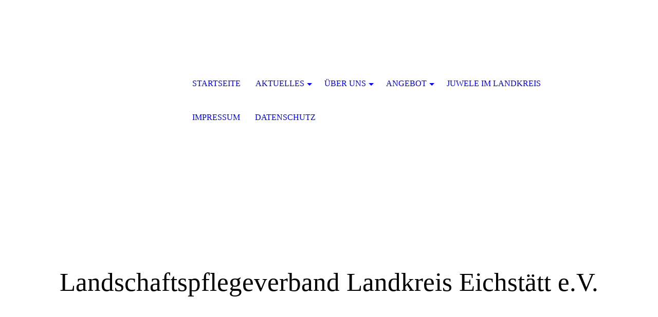

--- FILE ---
content_type: text/html; charset=utf-8
request_url: https://www.lpv-ei.de/Startseite
body_size: 27569
content:
<!DOCTYPE html><html lang="de"><head><meta http-equiv="Content-Type" content="text/html; charset=UTF-8"><title>Landschaftspflegeverband Landkreis Eichstätt e.V. - Startseite</title><meta name="description" content="Der LPV Eichstätt stellt sich vor: Wir sind ihr kompetenter Partner für Natur-,Landschaftspflege und die Förderung von Kulturlandschaft vor Ort für Sie!"><meta name="keywords" content="LPV Eichstätt, Altmühl, Altmühltal, Landschaftspflege, Naturschutz, Heimat, Landwirtschaft, Hecken, LNPR, Konzeptersteller, LfL, KULAP, VNP, Umweltbildung, Pflege, Umweltschutz, Streuobst, Streuobstwiesen, Biotop, Neuanlage, lpv-ei  "><link href="https://lpv-ei.de/Startseite" rel="canonical"><meta content="Landschaftspflegeverband Landkreis Eichstätt e.V. - Startseite" property="og:title"><meta content="website" property="og:type"><meta content="https://lpv-ei.de/Startseite" property="og:url"><script>
              window.beng = window.beng || {};
              window.beng.env = {
                language: "en",
                country: "US",
                mode: "deploy",
                context: "page",
                pageId: "000000482386",
                skeletonId: "",
                scope: "HTO01FLQBCBM",
                isProtected: false,
                navigationText: "Startseite",
                instance: "1",
                common_prefix: "https://homepagedesigner.telekom.de",
                design_common: "https://homepagedesigner.telekom.de/beng/designs/",
                design_template: "oem/cm_dh_074",
                path_design: "https://homepagedesigner.telekom.de/beng/designs/data/oem/cm_dh_074/",
                path_res: "https://homepagedesigner.telekom.de/res/",
                path_bengres: "https://homepagedesigner.telekom.de/beng/res/",
                masterDomain: "",
                preferredDomain: "",
                preprocessHostingUri: function(uri) {
                  
                    return uri || "";
                  
                },
                hideEmptyAreas: false
              };
            </script><script xmlns="http://www.w3.org/1999/xhtml" src="https://homepagedesigner.telekom.de/cm4all-beng-proxy/beng-proxy.js">;</script><link xmlns="http://www.w3.org/1999/xhtml" rel="stylesheet" href="https://homepagedesigner.telekom.de/.cm4all/e/static/3rdparty/font-awesome/css/font-awesome.min.css"></link><link rel="stylesheet" type="text/css" href="//homepagedesigner.telekom.de/.cm4all/res/static/libcm4all-js-widget/3.89.7/css/widget-runtime.css"/>

<link rel="stylesheet" type="text/css" href="//homepagedesigner.telekom.de/.cm4all/res/static/beng-editor/5.3.130/css/deploy.css"/>

<link rel="stylesheet" type="text/css" href="//homepagedesigner.telekom.de/.cm4all/res/static/libcm4all-js-widget/3.89.7/css/slideshow-common.css"/>

<script src="//homepagedesigner.telekom.de/.cm4all/res/static/jquery-1.7/jquery.js">;</script><script src="//homepagedesigner.telekom.de/.cm4all/res/static/prototype-1.7.3/prototype.js">;</script><script src="//homepagedesigner.telekom.de/.cm4all/res/static/jslib/1.4.1/js/legacy.js">;</script><script src="//homepagedesigner.telekom.de/.cm4all/res/static/libcm4all-js-widget/3.89.7/js/widget-runtime.js">;</script>

<script src="//homepagedesigner.telekom.de/.cm4all/res/static/libcm4all-js-widget/3.89.7/js/slideshow-common.js">;</script>

<script src="//homepagedesigner.telekom.de/.cm4all/res/static/beng-editor/5.3.130/js/deploy.js">;</script>

<meta name="viewport" content="width=device-width, initial-scale=1"><link rel="stylesheet" type="text/css" href="https://homepagedesigner.telekom.de/.cm4all/designs/static/oem/cm_dh_074/1767916857.1725771/css/main.css"><link rel="stylesheet" type="text/css" href="https://homepagedesigner.telekom.de/.cm4all/designs/static/oem/cm_dh_074/1767916857.1725771/css/responsive.css"><link rel="stylesheet" type="text/css" href="https://homepagedesigner.telekom.de/.cm4all/designs/static/oem/cm_dh_074/1767916857.1725771/css/cm-templates-global-style.css"><script type="text/javascript" language="javascript" src="https://homepagedesigner.telekom.de/.cm4all/designs/static/oem/cm_dh_074/1767916857.1725771/js/effects.js"></script><script type="text/javascript" language="javascript" src="https://homepagedesigner.telekom.de/.cm4all/designs/static/oem/cm_dh_074/1767916857.1725771/js/cm_template-focus-point.js"></script><script type="text/javascript" language="javascript" src="https://homepagedesigner.telekom.de/.cm4all/designs/static/oem/cm_dh_074/1767916857.1725771/js/cm-templates-global-script.js"></script><!--$Id: template.xsl 1832 2012-03-01 10:37:09Z dominikh $--><link href="/.cm4all/handler.php/vars.css?v=20260115123231" type="text/css" rel="stylesheet"><style type="text/css">.cm-logo {background-image: url("/.cm4all/sysdb.iproc/keyvisuals/78897eedeb0b5e426168ad26c1556ac7.jpg/scale_0_0/78897eedeb0b5e426168ad26c1556ac7.jpg");background-position: 50% 0%;
background-size: 115% auto;
background-repeat: no-repeat;
      }</style><script type="text/javascript">window.cmLogoWidgetId = "CMTOI_cm4all_com_widgets_Logo_17451471";
            window.cmLogoGetCommonWidget = function (){
                return new cm4all.Common.Widget({
            base    : "/Startseite",
            session : "",
            frame   : "",
            path    : "CMTOI_cm4all_com_widgets_Logo_17451471"
        })
            };
            window.logoConfiguration = {
                "cm-logo-x" : "50%",
        "cm-logo-y" : "0%",
        "cm-logo-v" : "2.0",
        "cm-logo-w" : "115%",
        "cm-logo-h" : "auto",
        "cm-logo-di" : "oem/cm_dh_074",
        "cm-logo-u" : "public-service://0/",
        "cm-logo-k" : "/.cm4all/sysdb/keyvisuals/78897eedeb0b5e426168ad26c1556ac7.jpg",
        "cm-logo-bc" : "",
        "cm-logo-ln" : "/Startseite",
        "cm-logo-ln$" : "home",
        "cm-logo-hi" : false
        ,
        _logoBaseUrl : "\/.cm4all\/sysdb.iproc\/keyvisuals\/78897eedeb0b5e426168ad26c1556ac7.jpg\/scale_0_0\/",
        _logoPath : "78897eedeb0b5e426168ad26c1556ac7.jpg"
        };
            jQuery(document).ready(function() {
                var href = (beng.env.mode == "deploy" ? "/" : "/Startseite");
                jQuery(".cm-logo").wrap("<a style='text-decoration: none;' href='" + href + "'></a>");
            });
            
          jQuery(document).ready(function() {
            var logoElement = jQuery(".cm-logo");
            logoElement.attr("role", "img");
            logoElement.attr("tabindex", "0");
            logoElement.attr("aria-label", "logo");
          });
        </script><link  rel="shortcut icon"   href="/Startseite;focus=CMTOI_cm4all_com_widgets_Favicon_17451490&amp;path=show&amp;frame=CMTOI_cm4all_com_widgets_Favicon_17451490?subaction=icon" type="image/png"/><style id="cm_table_styles"></style><style id="cm_background_queries"></style></head><body ondrop="return false;" class=" device-desktop cm-deploy cm-deploy-342 cm-deploy-4x"><div class="cm-background" data-cm-qa-bg="image"></div><div class="cm-background-video" data-cm-qa-bg="video"></div><div class="cm-background-effects" data-cm-qa-bg="effect"></div><div class="cm-templates-container"><div class="cm-kv-0 cm-template-keyvisual__media cm_can_be_empty" id="keyvisual" data-speed="-2"></div><div class="title_wrapper cm_can_be_empty"><div class="title cm_can_be_empty cm-templates-heading__title" id="title" style="visibility:visible;"><span style='font-family: "Asap Condensed"; font-size: xx-large;'>Landschaftspflegeverband Landkreis Eichstätt e.V.</span></div><div class="subtitle cm_can_be_empty cm-templates-heading__subtitle" id="subtitle" style="visibility:visible;"><span style="color: #405446;"><span style='font-family: "EB Garamond"; color: #ffffff; font-size: medium;'><br><span style='font-family: "Encode Sans Condensed";'><em><span style="font-size: x-large;">Hand in Hand für unsere Heimat</span></em></span></span><br></span></div></div><div class="main_wrapper cm-template-content"><div class="center_wrapper"><main class="content_main_dho cm-template-content__main cm-templates-text" data-cm-hintable="yes"><p style="text-align: center;"> </p><p style="text-align: center;"><br></p><div class="clearFloating" style="clear:both;height: 0px; width: auto;"></div><div id="widgetcontainer_TKOMSI_cm4all_com_widgets_UroPhoto_20647921" class="
				    cm_widget_block
					cm_widget cm4all_com_widgets_UroPhoto cm_widget_block_center" style="width:100%; max-width:1040px; "><div class="cm_widget_anchor"><a name="TKOMSI_cm4all_com_widgets_UroPhoto_20647921" id="widgetanchor_TKOMSI_cm4all_com_widgets_UroPhoto_20647921"><!--cm4all.com.widgets.UroPhoto--></a></div><div xmlns="http://www.w3.org/1999/xhtml" data-uro-type="image" style="width:100%;height:100%;" id="uroPhotoOuterTKOMSI_cm4all_com_widgets_UroPhoto_20647921">            <picture><source srcset="/.cm4all/uproc.php/0/.Willkommen%201.jpg/picture-1600?_=16db0ccf0a0 1x, /.cm4all/uproc.php/0/.Willkommen%201.jpg/picture-2600?_=16db0ccf0a0 2x" media="(min-width:800px)"><source srcset="/.cm4all/uproc.php/0/.Willkommen%201.jpg/picture-1200?_=16db0ccf0a0 1x, /.cm4all/uproc.php/0/.Willkommen%201.jpg/picture-1600?_=16db0ccf0a0 2x" media="(min-width:600px)"><source srcset="/.cm4all/uproc.php/0/.Willkommen%201.jpg/picture-800?_=16db0ccf0a0 1x, /.cm4all/uproc.php/0/.Willkommen%201.jpg/picture-1200?_=16db0ccf0a0 2x" media="(min-width:400px)"><source srcset="/.cm4all/uproc.php/0/.Willkommen%201.jpg/picture-400?_=16db0ccf0a0 1x, /.cm4all/uproc.php/0/.Willkommen%201.jpg/picture-800?_=16db0ccf0a0 2x" media="(min-width:200px)"><source srcset="/.cm4all/uproc.php/0/.Willkommen%201.jpg/picture-200?_=16db0ccf0a0 1x, /.cm4all/uproc.php/0/.Willkommen%201.jpg/picture-400?_=16db0ccf0a0 2x" media="(min-width:100px)"><img src="/.cm4all/uproc.php/0/.Willkommen%201.jpg/picture-200?_=16db0ccf0a0" data-uro-original="/.cm4all/uproc.php/0/Willkommen%201.jpg?_=16db0ccf0a0" onerror="uroGlobal().util.error(this, '', 'uro-widget')" data-uro-width="1040" data-uro-height="720" alt="" style="width:100%;" title="" loading="lazy"></picture>
<span></span></div></div><p style="text-align: center;"><br></p><p style="text-align: center;"><strong><span style="font-size: large;">Wir sind ihr kompetenter Ansprechpartner für Naturschutz, Landschaftspflege, Umweltbildung und die Förderung der Kulturlandschaft im Landkreis Eichstätt - vor Ort für Sie!</span></strong></p><p><br></p><p><br></p><p><br></p><p><span style="font-size: x-large;"><a href="/Aktuelles" class="cm_anchor"><span style="font-size: 26px;"><strong>Aktuelles </strong></span><span style="font-size: 26px;"> <span style="font-weight: bold;">Bitte klicken!!</span></span><br></a><br></span></p><p><br></p><div id="cm_bottom_clearer"></div><div id="cm_bottom_clearer"></div><div id="cm_bottom_clearer" style="clear: both;" contenteditable="false"></div></main><div class="sidebar_wrapper cm_can_be_empty"><aside class="sidebar cm_can_be_empty" id="widgetbar_site_1" data-cm-hintable="yes"><p> </p><div id="widgetcontainer_CMTOI_cm4all_com_widgets_CounterToi_17481266" class="
				    cm_widget_block
					cm_widget cm4all_com_widgets_Counter cm_widget_block_center" style="width:100%; max-width:100%; "><div class="cm_widget_anchor"><a name="CMTOI_cm4all_com_widgets_CounterToi_17481266" id="widgetanchor_CMTOI_cm4all_com_widgets_CounterToi_17481266"><!--cm4all.com.widgets.Counter--></a></div><script src="https://homepagedesigner.telekom.de/.cm4all/widgetres.php/cm4all.com.widgets.Counter/js/counter_show.js"></script>
					
						<div id="CMTOI_cm4all_com_widgets_CounterToi_17481266" style="text-align:center;">&nbsp;</div>
					
				<script type="text/javascript">
					(function() {
						var commonWidget = new cm4all.Common.Widget({
							base    : "/Startseite",
							session : "",
							frame   : "",
							path    : "CMTOI_cm4all_com_widgets_CounterToi_17481266",
						});
						var wiid = "CMTOI_cm4all_com_widgets_CounterToi_17481266";
						var data = {
							wiid: wiid,
							useCounterPhp: false,
							increase: false,
							width: 180,
							template: "12",
							baseUri: "https://homepagedesigner.telekom.de/imageprocessor/counter.cls/",
							image: "",
							value: 552852,
							offset: 8,
							digits: 4,
						};
						var counterWidget = new CounterWidget(data, commonWidget);
						counterWidget.init();
					})();
					</script>
</div><p> </p><div id="widgetcontainer_CMTOI_cm4all_com_widgets_Login_17481504" class="
				    cm_widget_block
					cm_widget cm4all_com_widgets_GuestLogin cm_widget_block_center" style="width:100%; max-width:100%; "><div class="cm_widget_anchor"><a name="CMTOI_cm4all_com_widgets_Login_17481504" id="widgetanchor_CMTOI_cm4all_com_widgets_Login_17481504"><!--cm4all.com.widgets.GuestLogin--></a></div><script  type="text/javascript">
				Common.loadCss("https://homepagedesigner.telekom.de/.cm4all/widgetres.php/cm4all.com.widgets.GuestLogin//css/login_show.css");
				window.LOGIN_WIDGET_PW_DOES_NOT_MATCH_TEXT = "Die Passwörter stimmen nicht überein.";
			</script><script  type="text/javascript" src="https://homepagedesigner.telekom.de/.cm4all/widgetres.php/cm4all.com.widgets.GuestLogin/js/login_show.js"></script><script  type="text/javascript">
			loginWidget.samHost = "homepagedesigner.telekom.de";
			loginWidget.serviceHost = "homepagedesigner.telekom.de";
			loginWidget.origin = decodeURIComponent("") || location.href;
		</script><div  class="login">
<div class="view login-view">
<p class="login-error" style="display:none;">Anmeldung fehlgeschlagen. Benutzername oder Passwort falsch.</p>
<form method="post" onsubmit="return loginWidget.login(this);" action="/Startseite;focus=CMTOI_cm4all_com_widgets_Login_17481504&amp;path=">
<input type="hidden" name="L_INTERNAL_ACCOUNT_" value="CM_DA2_c0b8dd10"><table border="0" cellspacing="0" cellpadding="0">
<colgroup width="1"></colgroup>
<colgroup width="*"></colgroup>
<tr>
<td><label class="login-large-container">Benutzername</label></td>
<td>
<label class="login-small-container">Benutzername</label><div class="login-input-container"><input type="text" name="L_INTERNAL_LOGINNM_" required="required"></div>
</td>
</tr>
<tr>
<td><label class="login-large-container">Passwort</label></td>
<td>
<label class="login-small-container">Passwort</label><div class="login-input-container">
<input type="password" name="L_INTERNAL_PASSWRD_" required="required"><span class="login-toggle-password" onclick="loginWidget.tooglePassword(this)"><svg xmlns="http://www.w3.org/2000/svg" width="24" height="24" viewBox="0 0 24 24"><path d="M0 0h24v24H0zm0 0h24v24H0zm0 0h24v24H0zm0 0h24v24H0z" fill="none"></path><path d="M12 7c2.76 0 5 2.24 5 5 0 .65-.13 1.26-.36 1.83l2.92 2.92c1.51-1.26 2.7-2.89 3.43-4.75-1.73-4.39-6-7.5-11-7.5-1.4 0-2.74.25-3.98.7l2.16 2.16C10.74 7.13 11.35 7 12 7zM2 4.27l2.28 2.28.46.46C3.08 8.3 1.78 10.02 1 12c1.73 4.39 6 7.5 11 7.5 1.55 0 3.03-.3 4.38-.84l.42.42L19.73 22 21 20.73 3.27 3 2 4.27zM7.53 9.8l1.55 1.55c-.05.21-.08.43-.08.65 0 1.66 1.34 3 3 3 .22 0 .44-.03.65-.08l1.55 1.55c-.67.33-1.41.53-2.2.53-2.76 0-5-2.24-5-5 0-.79.2-1.53.53-2.2zm4.31-.78l3.15 3.15.02-.16c0-1.66-1.34-3-3-3l-.17.01z"></path></svg></span>
</div>
</td>
</tr>
<tr><td colspan="2"><button type="submit">Login</button></td></tr>
</table>
</form>
<div class="login-link-area login-large-container"><div class="login-link-container1">Passwort vergessen? <a  href="/.cm4all/auth/index.php/forgot-password/CM_DA2_c0b8dd10/%7Borigin%7D/1/1,auth,8,1" onclick="loginWidget.replaceOrigin(this); return true;" role="button">Passwort zurücksetzen</a>
</div></div>
<div class="login-link-area login-small-container"><div class="login-link-container1">Passwort vergessen? <a  href="/.cm4all/auth/index.php/forgot-password/CM_DA2_c0b8dd10/%7Borigin%7D/1/1,auth,8,1" onclick="loginWidget.replaceOrigin(this); return true;" role="button">Passwort zurücksetzen</a>
</div></div>
</div>
<script type="text/javascript">
			loginWidget.finishLogin(location.href);
		</script>
</div>
</div><p> <br></p><div id="widgetcontainer_CMTOI_cm4all_com_widgets_Sitemap_17481500" class="
				    cm_widget_block
					cm_widget cm4all_com_widgets_SitemapSites cm_widget_block_center" style="width:100%; max-width:100%; "><div class="cm_widget_anchor"><a name="CMTOI_cm4all_com_widgets_Sitemap_17481500" id="widgetanchor_CMTOI_cm4all_com_widgets_Sitemap_17481500"><!--cm4all.com.widgets.SitemapSites--></a></div><div  style="width:100%;"><div><ul><li><a   href="/Startseite" style="font-family:Tahoma, Geneva, sans-serif; font-size:16px; ">Startseite</a></li><li><a   href="/Aktuelles" style="font-family:Tahoma, Geneva, sans-serif; font-size:16px; ">Aktuelles</a><ul><li><a   href="/Aktuelles/Projekte" style="font-family:Tahoma, Geneva, sans-serif; font-size:10px; ">Projekte</a></li><li><a   href="/Aktuelles/Download" style="font-family:Tahoma, Geneva, sans-serif; font-size:10px; ">Download</a></li></ul></li><li><a   href="/Ueber-uns" style="font-family:Tahoma, Geneva, sans-serif; font-size:16px; ">Über uns</a><ul><li><a   href="/Ueber-uns/Mitarbeiter" style="font-family:Tahoma, Geneva, sans-serif; font-size:10px; ">Mitarbeiter</a></li><li><a   href="/Ueber-uns/Vorstand-Fachbeirat" style="font-family:Tahoma, Geneva, sans-serif; font-size:10px; ">Vorstand &amp; Fachbeirat</a></li><li><a   href="/Ueber-uns/Unsere-Partner" style="font-family:Tahoma, Geneva, sans-serif; font-size:10px; ">Unsere Partner</a></li><li><a   href="/Ueber-uns/Mitgliedschaft" style="font-family:Tahoma, Geneva, sans-serif; font-size:10px; ">Mitgliedschaft</a></li><li><a   href="/Ueber-uns/Kontakt" style="font-family:Tahoma, Geneva, sans-serif; font-size:10px; ">Kontakt</a></li></ul></li><li><a   href="/Angebot" style="font-family:Tahoma, Geneva, sans-serif; font-size:16px; ">Angebot</a><ul><li><a   href="/Angebot/Landschaftspflege" style="font-family:Tahoma, Geneva, sans-serif; font-size:10px; "> Landschaftspflege</a></li><li><a   href="/Angebot/Gebietsbetreuer-Beweidung" style="font-family:Tahoma, Geneva, sans-serif; font-size:10px; ">Gebietsbetreuer Beweidung</a></li><li><a   href="/Angebot/Fokus-Naturtag-Naturschutzberatung-fuer-Landwirte" style="font-family:Tahoma, Geneva, sans-serif; font-size:10px; ">Fokus Naturtag - Naturschutzberatung für Landwirte</a></li><li><a   href="/Angebot/A-ckerwert-Verpachten-fuer-Mensch-und-Natur" style="font-family:Tahoma, Geneva, sans-serif; font-size:10px; ">A.ckerwert - Verpachten für Mensch und Natur</a></li><li><a   href="/Angebot/Ausgleich-Oekokonto" style="font-family:Tahoma, Geneva, sans-serif; font-size:10px; ">Ausgleich &amp; Ökokonto</a></li><li><a   href="/Angebot/Oeffentlichkeitsarbeit" style="font-family:Tahoma, Geneva, sans-serif; font-size:10px; ">Öffentlichkeitsarbeit</a></li></ul></li><li><a   href="/Juwele-im-Landkreis" style="font-family:Tahoma, Geneva, sans-serif; font-size:16px; ">Juwele im Landkreis</a></li><li><a   href="/Impressum" style="font-family:Tahoma, Geneva, sans-serif; font-size:16px; ">Impressum</a></li><li><a   href="/Datenschutz" style="font-family:Tahoma, Geneva, sans-serif; font-size:16px; ">Datenschutz</a></li></ul></div></div></div><p> </p><p> </p><p> </p><p> </p><p> </p><p> </p><p> </p><p> </p><p> </p><p> </p><p> </p><p> </p><p> </p></aside><aside class="sidebar cm_can_be_empty" id="widgetbar_page_1" data-cm-hintable="yes"><p> </p></aside><aside class="sidebar cm_can_be_empty" id="widgetbar_page_2" data-cm-hintable="yes"><p> </p></aside><aside class="sidebar cm_can_be_empty" id="widgetbar_site_2" data-cm-hintable="yes"><p> </p><p> </p><p> </p><p> </p><p> </p><p> </p><p> </p><p> </p><p> </p><p> </p></aside></div></div></div><footer class="footer_wrapper blur cm_can_be_empty" id="footer" data-cm-hintable="yes"> </footer><div class="scrollup"><a href="javascript:void(0);" onclick="goToByScroll('body');"><i class="fa fa-angle-up"></i></a></div><div class="placeholder"></div><header class="head_wrapper" onmouseover="javascript:jQuery('.navigation_wrapper').addClass('open_navigation');" onmouseout="javascript:jQuery('.navigation_wrapper').removeClass('open_navigation');"><div class="center_wrapper"><div class="logo_wrapper nav_desk"><div class="cm-logo cm_can_be_empty" id="logo"> </div></div></div><nav class="navigation_wrapper nav_desk" id="cm_navigation"><ul id="cm_mainnavigation"><li id="cm_navigation_pid_482386" class="cm_current"><a title="Startseite" href="/Startseite" class="cm_anchor">Startseite</a></li><li id="cm_navigation_pid_3594203" class="cm_has_subnavigation"><a title="Aktuelles" href="/Aktuelles" class="cm_anchor">Aktuelles</a><ul class="cm_subnavigation" id="cm_subnavigation_pid_3594203"><li id="cm_navigation_pid_3594594"><a title="Projekte" href="/Aktuelles/Projekte" class="cm_anchor">Projekte</a></li><li id="cm_navigation_pid_3743550"><a title="Download" href="/Aktuelles/Download" class="cm_anchor">Download</a></li></ul></li><li id="cm_navigation_pid_3594201" class="cm_has_subnavigation"><a title="Über uns" href="/Ueber-uns" class="cm_anchor">Über uns</a><ul class="cm_subnavigation" id="cm_subnavigation_pid_3594201"><li id="cm_navigation_pid_3594205"><a title="Mitarbeiter" href="/Ueber-uns/Mitarbeiter" class="cm_anchor">Mitarbeiter</a></li><li id="cm_navigation_pid_3594202"><a title="Vorstand &amp; Fachbeirat" href="/Ueber-uns/Vorstand-Fachbeirat" class="cm_anchor">Vorstand &amp; Fachbeirat</a></li><li id="cm_navigation_pid_3908584"><a title="Unsere Partner" href="/Ueber-uns/Unsere-Partner" class="cm_anchor">Unsere Partner</a></li><li id="cm_navigation_pid_3594207"><a title="Mitgliedschaft" href="/Ueber-uns/Mitgliedschaft" class="cm_anchor">Mitgliedschaft</a></li><li id="cm_navigation_pid_3594151"><a title="Kontakt" href="/Ueber-uns/Kontakt" class="cm_anchor">Kontakt</a></li></ul></li><li id="cm_navigation_pid_3594208" class="cm_has_subnavigation"><a title="Angebot" href="/Angebot" class="cm_anchor">Angebot</a><ul class="cm_subnavigation" id="cm_subnavigation_pid_3594208"><li id="cm_navigation_pid_3594209"><a title=" Landschaftspflege" href="/Angebot/Landschaftspflege" class="cm_anchor"> Landschaftspflege</a></li><li id="cm_navigation_pid_4048861"><a title="Gebietsbetreuer Beweidung" href="/Angebot/Gebietsbetreuer-Beweidung" class="cm_anchor">Gebietsbetreuer Beweidung</a></li><li id="cm_navigation_pid_535063"><a title="Fokus Naturtag - Naturschutzberatung für Landwirte" href="/Angebot/Fokus-Naturtag-Naturschutzberatung-fuer-Landwirte" class="cm_anchor">Fokus Naturtag - Naturschutzberatung für Landwirte</a></li><li id="cm_navigation_pid_1111765"><a title="A.ckerwert - Verpachten für Mensch und Natur" href="/Angebot/A-ckerwert-Verpachten-fuer-Mensch-und-Natur" class="cm_anchor">A.ckerwert - Verpachten für Mensch und Natur</a></li><li id="cm_navigation_pid_3594210"><a title="Ausgleich &amp; Ökokonto" href="/Angebot/Ausgleich-Oekokonto" class="cm_anchor">Ausgleich &amp; Ökokonto</a></li><li id="cm_navigation_pid_3594211"><a title="Öffentlichkeitsarbeit" href="/Angebot/Oeffentlichkeitsarbeit" class="cm_anchor">Öffentlichkeitsarbeit</a></li></ul></li><li id="cm_navigation_pid_3603699"><a title="Juwele im Landkreis" href="/Juwele-im-Landkreis" class="cm_anchor">Juwele im Landkreis</a></li><li id="cm_navigation_pid_3594596"><a title="Impressum" href="/Impressum" class="cm_anchor">Impressum</a></li><li id="cm_navigation_pid_3944951"><a title="Datenschutz" href="/Datenschutz" class="cm_anchor">Datenschutz</a></li></ul></nav></header></div><script type="text/javascript" language="javascript" src="https://homepagedesigner.telekom.de/.cm4all/designs/static/oem/cm_dh_074/1767916857.1725771/js/parallax.js"></script><div class="cm_widget_anchor"><a name="TKOMSI_cm4all_com_widgets_CookiePolicy_20402427" id="widgetanchor_TKOMSI_cm4all_com_widgets_CookiePolicy_20402427"><!--cm4all.com.widgets.CookiePolicy--></a></div><script data-tracking="true" data-cookie-settings-enabled="false" src="https://homepagedesigner.telekom.de/.cm4all/widgetres.php/cm4all.com.widgets.CookiePolicy/show.js?v=3.3.29" defer="defer" id="cookieSettingsScript"></script><noscript ><div style="position:absolute;bottom:0;" id="statdiv"><img alt="" height="1" width="1" src="https://homepagedesigner.telekom.de/.cm4all/_pixel.img?site=1632783-WWPRSXLT&amp;page=pid_482386&amp;path=%2FStartseite&amp;nt=Startseite"/></div></noscript><script  type="text/javascript">//<![CDATA[
            document.body.insertAdjacentHTML('beforeend', '<div style="position:absolute;bottom:0;" id="statdiv"><img alt="" height="1" width="1" src="https://homepagedesigner.telekom.de/.cm4all/_pixel.img?site=1632783-WWPRSXLT&amp;page=pid_482386&amp;path=%2FStartseite&amp;nt=Startseite&amp;domain='+escape(document.location.hostname)+'&amp;ref='+escape(document.referrer)+'"/></div>');
        //]]></script><script type="application/x-cm4all-cookie-consent" data-code=""></script><div style="display: none;" id="keyvisualWidgetVideosContainer"></div><style type="text/css">.cm-kv-0 {
background-image: url("/.cm4all/sysdb.iproc/keyvisuals/a1781184999b4c69bf7ad2995052072a.jpg/scale_0_0/a1781184999b4c69bf7ad2995052072a.jpg");
background-position: center;
background-repeat: no-repeat;
}
</style><style type="text/css">
			#keyvisual {
				overflow: hidden;
			}
			.kv-video-wrapper {
				width: 100%;
				height: 100%;
				position: relative;
			}
			</style><script type="text/javascript">
				jQuery(document).ready(function() {
					function moveTempVideos(slideshow, isEditorMode) {
						var videosContainer = document.getElementById('keyvisualWidgetVideosContainer');
						if (videosContainer) {
							while (videosContainer.firstChild) {
								var div = videosContainer.firstChild;
								var divPosition = div.className.substring('cm-kv-0-tempvideo-'.length);
								if (isEditorMode && parseInt(divPosition) > 1) {
									break;
								}
								videosContainer.removeChild(div);
								if (div.nodeType == Node.ELEMENT_NODE) {
									var pos = '';
									if (slideshow) {
										pos = '-' + divPosition;
									}
									var kv = document.querySelector('.cm-kv-0' + pos);
									if (kv) {
										if (!slideshow) {
											var wrapperDiv = document.createElement("div"); 
											wrapperDiv.setAttribute("class", "kv-video-wrapper");
											kv.insertBefore(wrapperDiv, kv.firstChild);
											kv = wrapperDiv;
										}
										while (div.firstChild) {
											kv.appendChild(div.firstChild);
										}
										if (!slideshow) {
											break;
										}
									}
								}
							}
						}
					}

					function kvClickAction(mode, href) {
						if (mode == 'internal') {
							if (!window.top.syntony || !/_home$/.test(window.top.syntony.bifmState)) {
								window.location.href = href;
							}
						} else if (mode == 'external') {
							var a = document.createElement('a');
							a.href = href;
							a.target = '_blank';
							a.rel = 'noreferrer noopener';
							a.click();
						}
					}

					var keyvisualElement = jQuery("[cm_type=keyvisual]");
					if(keyvisualElement.length == 0){
						keyvisualElement = jQuery("#keyvisual");
					}
					if(keyvisualElement.length == 0){
						keyvisualElement = jQuery("[class~=cm-kv-0]");
					}
				
						keyvisualElement.attr("role", "img");
						keyvisualElement.attr("tabindex", "0");
						keyvisualElement.attr("aria-label", "hauptgrafik");
					
					moveTempVideos(false, false);
					var video = document.querySelector('#keyvisual video');
					if (video) {
						video.play();
					}
				
			});
		</script></body></html>
